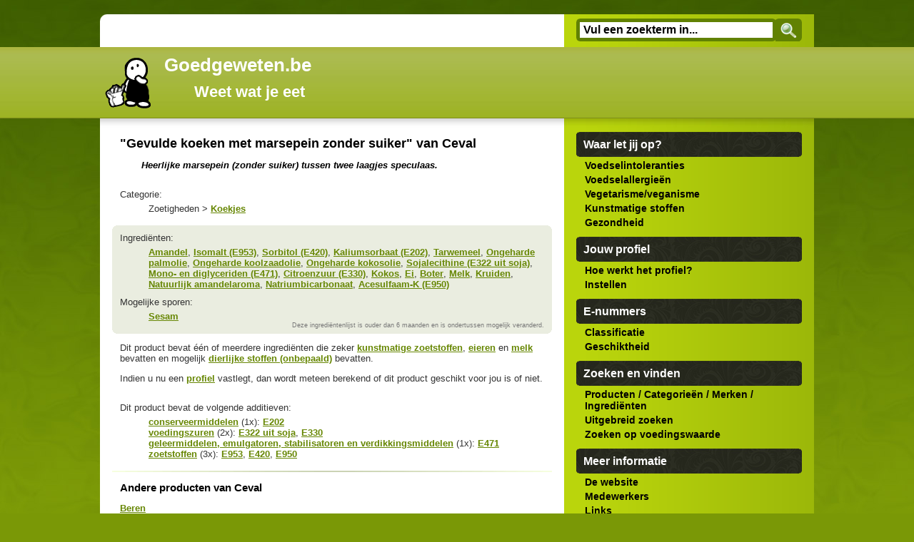

--- FILE ---
content_type: text/html; charset=UTF-8
request_url: https://www.goedgeweten.be/producten/ceval/gevulde_koeken_met_marsepein_zonder_suiker/
body_size: 3346
content:
<?xml version="1.0" encoding="iso-8859-1"?>	<!DOCTYPE html PUBLIC "-//W3C//DTD XHTML 1.1//EN" "http://www.w3.org/TR/xhtml11/DTD/xhtml11.dtd">
	<html xmlns="http://www.w3.org/1999/xhtml" xml:lang="nl">
		<head>
			<title>Wat zit er in "Gevulde koeken met marsepein zonder suiker" van Ceval - Goed Geweten</title>
			<meta http-equiv="Content-Type" content="text/html; charset=iso-8859-1" /> 
						<link rel="shortcut icon" href="/favicon.ico" />
			<link rel="stylesheet" type="text/css" href="/layout/style4all.css" media="screen" />
			<link rel="stylesheet" type="text/css" href="/layout/style_print.css" media="print" />
			<!--[if IE 6]>
			<link rel="stylesheet" type="text/css" href="/layout/style4ie6.css" media="screen" />
			<![endif]-->
			<!--[if IE 7]>
			<link rel="stylesheet" type="text/css" href="/layout/style4ie7.css" media="screen" />
			<![endif]-->
			
			
<script type="text/javascript">
  var _gaq = _gaq || [];
  _gaq.push(['_setAccount', 'UA-22652745-1']);
  _gaq.push(['_trackPageview']);

  (function() {
    var ga = document.createElement('script'); ga.type = 'text/javascript'; ga.async = true;
    ga.src = ('https:' == document.location.protocol ? 'https://ssl' : 'http://www') + '.google-analytics.com/ga.js';
    var s = document.getElementsByTagName('script')[0]; s.parentNode.insertBefore(ga, s);
  })();
</script>
<script type="text/javascript" src="https://apis.google.com/js/plusone.js"></script>
            
<!-- Begin Cookie Consent plugin by Silktide - http://silktide.com/cookieconsent -->
<script type="text/javascript">
    window.cookieconsent_options = {"message":"Deze website gebruikt cookies voor het bijhouden van jouw profiel, indien je er eentje zou aanmaken.","dismiss":"ok!","learnMore":"Meer info","link":null,"theme":"dark-bottom"};
</script>
<script type="text/javascript" src="/js/cookieconsent.latest.min.js"></script>
<!-- End Cookie Consent plugin -->
            

		
		</head>
		<body>
						<div id="header">
				<div id="headermain">
<div style="float:right; padding-top:17px; padding-right:7px;">
<script type="text/javascript"><!--
google_ad_client = "ca-pub-7828854427485929";
/* GoedGeweten.be - Header */
google_ad_slot = "6639445815";
google_ad_width = 234;
google_ad_height = 60;
//-->
</script>
<script type="text/javascript"
src="http://pagead2.googlesyndication.com/pagead/show_ads.js">
</script>
</div>
					<a href="/"><img src="/layout/img/logo.gif" alt="Goedgeweten.be" /></a>
					<h1>Goedgeweten.be</h1>
					<h1 class="indent">Weet wat je eet</h1>
				</div>
				</div>
				<div id="background">
					<div id="main">
						<div id="top">
							<div class="text">
								<div>&nbsp;</div>
							</div>
							<div class="menu">
											<form id="search_top" name="search_top" method="post" action="/zoek/">
									<script type="text/javascript">
									function sendTopForm()
									{
										//document.forms['search_top'].action = document.forms['search_top'].action.replace('{0}', document.getElementById('searchtop').value);
										document.forms['search_top'].submit();
									}
									</script>
									<div class="roundedinput">
										<div class="edge1"><div class="edge3"><div class="edge2"><div class="edge4">
											<img src="/layout/img/inputsearch.gif" class="searchbutton" onclick="sendTopForm();" />
											<input type="text" class="searchbox" name="search" id="searchtop" value="Vul een zoekterm in..." onfocus="this.value = ''; this.onfocus='';" onkeypress="if(event.keyCode==13) { sendTopForm(); event.returnValue=false; }" />
										</div></div></div></div>
									</div>
								</form>
										</div>
						</div>
						<div id="separator">&nbsp;</div>
						<div id="content">
							<div class="text">
			

				<!-- </div>
				<div id="content"> -->
					
					<!-- <p id="profileset">
						<a href="/profiel/">Jouw profiel</a>: -->
											<!-- </p> -->

	<div style="float:right; margin-top:15px; padding:0px;"><g:plusone size="medium"></g:plusone></div><h1>"Gevulde koeken met marsepein zonder suiker" van Ceval</h1><h2 class="subtitle">Heerlijke marsepein (zonder suiker) tussen twee laagjes speculaas.</h2><dl><dt>Categorie:</dt><dd>Zoetigheden &gt; <a href="/categorie/koekjes/">Koekjes</a></dd></dl><div class="attentiontop"><div class="attentionbottom"><dl><dt>Ingredi&euml;nten:</dt><dd><a href="/ingredienten/amandel/">Amandel</a>, <a href="/ingredienten/e953/">Isomalt (E953)</a>, <a href="/ingredienten/e420/">Sorbitol (E420)</a>, <a href="/ingredienten/e202/">Kaliumsorbaat (E202)</a>, <a href="/ingredienten/tarwemeel/">Tarwemeel</a>, <a href="/ingredienten/ongeharde_palmolie/">Ongeharde palmolie</a>, <a href="/ingredienten/koolzaadolie/">Ongeharde koolzaadolie</a>, <a href="/ingredienten/kokosolie/">Ongeharde kokosolie</a>, <a href="/ingredienten/e322_uit_soja/">Sojalecithine (E322 uit soja)</a>, <a href="/ingredienten/e471/">Mono- en diglyceriden (E471)</a>, <a href="/ingredienten/e330/">Citroenzuur (E330)</a>, <a href="/ingredienten/kokos/">Kokos</a>, <a href="/ingredienten/ei/">Ei</a>, <a href="/ingredienten/boter/">Boter</a>, <a href="/ingredienten/melk/">Melk</a>, <a href="/ingredienten/kruiden/">Kruiden</a>, <a href="/ingredienten/natuurlijk_amandelaroma/">Natuurlijk amandelaroma</a>, <a href="/ingredienten/e500ii/">Natriumbicarbonaat</a>, <a href="/ingredienten/e950/">Acesulfaam-K (E950)</a></dd><dt>Mogelijke sporen:</dt><dd><a href="/ingredienten/sesam/">Sesam</a></dd><dd style="float:right; position:relative; top:-5px; font-size:0.55em; color:#777;">Deze ingredi&euml;ntenlijst is ouder dan 6 maanden en is ondertussen mogelijk veranderd.</dd></dl></div></div><p>Dit product bevat &eacute;&eacute;n of meerdere ingredi&euml;nten die zeker <a href="/info/kunstmatigestoffen/zoetstoffen/">kunstmatige zoetstoffen</a>, <a href="/info/vegetarisme/ei/">eieren</a> en <a href="/info/vegetarisme/melk/">melk</a> bevatten en mogelijk <a href="/info/vegetarisme/dieren/">dierlijke stoffen (onbepaald)</a> bevatten.</p><p>Indien u nu een <a href="/profiel/">profiel</a> vastlegt, dan wordt meteen berekend of dit product geschikt voor jou is of niet.</p><dl><dt>Dit product bevat de volgende additieven:</dt><dd><a href="/enummers/classificatie/2/">conserveermiddelen</a> (1x): <a href="/ingredienten/e202/">E202</a><br /><a href="/enummers/classificatie/3/">voedingszuren</a> (2x): <a href="/ingredienten/e322_uit_soja/">E322 uit soja</a>, <a href="/ingredienten/e330/">E330</a><br /><a href="/enummers/classificatie/5/">geleermiddelen, emulgatoren, stabilisatoren en verdikkingsmiddelen</a> (1x): <a href="/ingredienten/e471/">E471</a><br /><a href="/enummers/classificatie/12/">zoetstoffen</a> (3x): <a href="/ingredienten/e953/">E953</a>, <a href="/ingredienten/e420/">E420</a>, <a href="/ingredienten/e950/">E950</a></dd></dl><div class="hr"><hr /></div><h2>Andere producten van Ceval</h2><p><a href="/producten/ceval/beren/">Beren</a> <br /><a href="/producten/ceval/bio_kokoskoeken/">Bio kokoskoeken</a> <img src="/images/cert/1tn.gif" alt="" /><br /><a href="/producten/ceval/bio_mandalyn/">Bio mandalyn</a> <img src="/images/cert/1tn.gif" alt="" /><br /><a href="/producten/ceval/bio_vruchtenkoeken/">Bio vruchtenkoeken</a> <img src="/images/cert/1tn.gif" alt="" /><br /><a href="/producten/ceval/bio_zemelenkoekjes/">Bio zemelenkoekjes</a> <br /><img src="/images/appr/apprnone.gif" alt="" title="" class="lowered2px" style="visibility:hidden;" /> ... bekijk <a href="/producten/ceval/*/">alle gekende producten van Ceval</a> (27 producten)</p>
						</div>
						<div class="menu">
							<ul>
									<li>Waar let jij op?
									<ul>
										<li><a href="/info/intolerantie/">Voedselintoleranties</a>
																				</li>
										<li><a href="/info/allergie/">Voedselallergie&euml;n</a>
																				</li>
										<li><a href="/info/vegetarisme/">Vegetarisme/veganisme</a>
																				</li>
										<li><a href="/info/kunstmatigestoffen/">Kunstmatige stoffen</a>
																				</li>
										<li><a href="/info/gezondheid/">Gezondheid</a>
																				</li>
									</ul>
								</li>
								<li>Jouw profiel
									<ul>
										<li><a href="/profiel/werking/">Hoe werkt het profiel?</a></li>
										<li><a href="/profiel/">Instellen</a></li>
																			</ul>
								</li>
								<li>E-nummers
									<ul>
										<li><a href="/enummers/classificatie/">Classificatie</a>
																				</li>
										<li><a href="/enummers/geschiktheid/">Geschiktheid</a>
																				</li>
									</ul>
								</li>
								<li>Zoeken en vinden
									<ul>
										<!--
										<li><a href="/zoek/producten/">Producten</a></li>
										<li><a href="/zoek/categorieen/">Categorie&euml;n</a></li>
										<li><a href="/zoek/merken/">Merken</a></li>
										<li><a href="/zoek/ingredienten/">Ingredi&euml;nten</a></li>
										 -->
										<li><a href="/zoek/producten/">Producten</a>
										/ <a href="/zoek/categorieen/">Categorie&euml;n</a>
										/ <a href="/zoek/merken/">Merken</a>
										/ <a href="/zoek/ingredienten/">Ingredi&euml;nten</a></li>
										<li><a href="/zoek/uitgebreid/">Uitgebreid zoeken</a></li>
										<li><a href="/zoek/voedingswaarde/">Zoeken op voedingswaarde</a></li>
									</ul>
								</li>
								<li>Meer informatie
									<ul>
										<li><a href="/website/">De website</a></li>
										<li><a href="/medewerkers/">Medewerkers</a></li>
										<li><a href="/meer/">Links</a></li>
									</ul>
								</li>
								</ul>
						</div>
	

	<div id="footer">
		<p id="disclaimer"><a href="/disclaimer/">disclaimer</a></p>
<div style="position:relative; top:0px; left:100px; width:730px;">

<script type="text/javascript"><!--
google_ad_client = "ca-pub-7828854427485929";
/* GoedGeweten.be - Footer */
google_ad_slot = "9790702482";
google_ad_width = 728;
google_ad_height = 90;
//-->
</script>
<script type="text/javascript"
src="http://pagead2.googlesyndication.com/pagead/show_ads.js">
</script>
</div>
						</div>
					</div>
	<small>2006-2026 - Concept &amp; Coding: <a href="/medewerkers/">Debbie Lavreys</a> &amp; <a href="/medewerkers/">Dani&euml;l Teunkens</a></small>				</div>
			</div>
		</body>
	</html>
	


--- FILE ---
content_type: text/html; charset=utf-8
request_url: https://accounts.google.com/o/oauth2/postmessageRelay?parent=https%3A%2F%2Fwww.goedgeweten.be&jsh=m%3B%2F_%2Fscs%2Fabc-static%2F_%2Fjs%2Fk%3Dgapi.lb.en.2kN9-TZiXrM.O%2Fd%3D1%2Frs%3DAHpOoo_B4hu0FeWRuWHfxnZ3V0WubwN7Qw%2Fm%3D__features__
body_size: 162
content:
<!DOCTYPE html><html><head><title></title><meta http-equiv="content-type" content="text/html; charset=utf-8"><meta http-equiv="X-UA-Compatible" content="IE=edge"><meta name="viewport" content="width=device-width, initial-scale=1, minimum-scale=1, maximum-scale=1, user-scalable=0"><script src='https://ssl.gstatic.com/accounts/o/2580342461-postmessagerelay.js' nonce="MizvkO7SlQEsJEpdKu4klA"></script></head><body><script type="text/javascript" src="https://apis.google.com/js/rpc:shindig_random.js?onload=init" nonce="MizvkO7SlQEsJEpdKu4klA"></script></body></html>